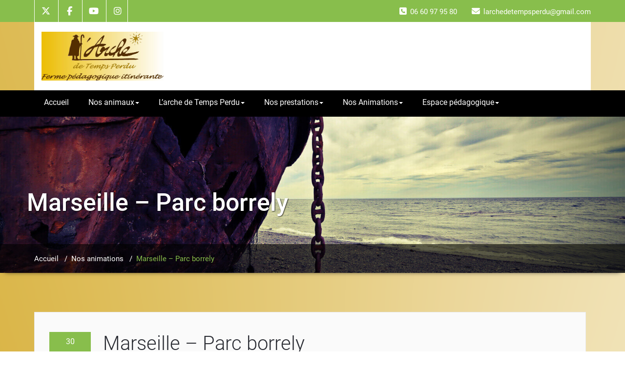

--- FILE ---
content_type: text/css
request_url: http://www.larchedetempsperdu.fr/wp-content/themes/leo/style.css?ver=6.9
body_size: 9171
content:
/*
 Theme Name: Leo
 Theme URI: https://webriti.com/leo-details-page/
 Author: webriti
 Author URI: https://www.webriti.com
 Description: A Business theme, perfect for creating a corporate/business websites, Leo is a child of the Wallstreet theme and is its lighter color variation. Those who prefer a white-background-based theme can use this, while those who prefer a dark background can use directly the parent theme.
 Template: wallstreet
 Version: 1.7.2
 Requires at least: 4.5
 Tested up to: 6.6
 Requires PHP: 5.4
 Tags: full-width-template, threaded-comments, one-column, two-columns, custom-menu, sticky-post, translation-ready, featured-images, blog, footer-widgets
 License: GPLv2 or later
 License URI: http://www.gnu.org/licenses/gpl-2.0.html
 Text Domain: leo
 */

 .navbar.navbar2 {
    border: none;
    background-color: rgba(0, 0, 0, 1);
    padding: 0px 0;
    position: relative;
    min-height: 40px;
    margin-top: 0px;
    margin-bottom: 0px;
}
@media (min-width: 1100px) {
    .navbar.navbar2 .navbar-nav > li > a {  border-radius: 0px; padding: 15px 20px; }
    .navbar2 .nav.navbar-left { padding: 0 0; }
    .navbar.navbar2 .header-module { float: right; }
    .navbar2 .nav { padding: 7px 0; }
    .navbar.navbar2 .header-module {text-align: right;float: right;}
}
.navbar.navbar2 .header-module {
    padding: 16px 0px;
    vertical-align: middle;
    position: relative;
    top: 50%;
}
.navbar2 li .dropdown-toggle::before {
    content: '\f107';
    font-family: "FontAwesome";
    position: absolute;
    right: 6px;
    color: #ffffff;
    transition: all 0.3s ease-in-out 0s;
}
.navbar2 ul li > a:after {
    content: '';
    display: block;
    height: 2px;
    width: 0px;
    margin-top: 2px;
    background: transparent;
    transition: width .5s ease, background-color .5s ease;
}
.navbar.navbar2 .navbar-nav > li.active > a:after,
.navbar2 ul li > a:hover:after {
    width: 100%;
    left: 0;
}
@media only screen and (max-width: 1100px) and (min-width: 200px){
  .navbar.navbar2 .header-module  { padding: 15px 0 15px 20px;float: left; }
  .navbar2 .navbar-toggle { display: block; float: none; margin: 15px auto !important; }
  .navbar2 .navbar-nav { float: none; width: 100%;margin: 0;}
  .navbar2 li .dropdown-toggle::before { right: 20px; }
}
/*===================================================================================*/
/*  Navbar Header 2
/*===================================================================================*/
.index2 .header-module {
    float: right;
    padding: 37px 0;
}
.index2 .search-box-outer {display: inline-block;}
.site-branding-text .site-title .navbar-brand {
    float: none;
    height: unset;
    padding: unset;
    font-size: unset;
    line-height: unset;
}
.index2 .site-branding-text { background-color: unset; padding: 17px 5px 10px; }
.navbar-header.index2 .site-title {margin:0;}
.navbar-header.index2 .site-branding-text .navbar-brand { padding: 11px 0px;  margin-right: 0; }
.navbar-header.index2 { background-color: #333333; float: none;}
.navbar-header .wallstreet_title_head, .navbar-header .site-description { color: #FFFFFF;}
.navbar-header.index2 .site-description { margin: 4px 0 10px;}
.navbar-header.index2 .head-contact-social li { border-left: none; border-radius: 50%;}
.navbar-header.index2 .head-contact-social li:last-child {  border-right: none; }
.navbar-header.index2 .contact-social.right { float: right;}
@media (min-width: 1100px) {
  .index2 .contact-social.right { float: right;  padding: 25px 0; }
  .navbar2 .navbar-left { width: 90%; }
  .navbar2 .header-module { width: 10%; }

}
@media (min-width: 991px) {
    .navbar-header.index2 .contact-social.right { float: right; padding: 25px 0;}
}
@media only screen and (max-width: 600px) and (min-width: 200px) {
    .navbar-header.index2 .contact-social.right { padding: 0 0; float: none; }
}
@media (max-width: 991px) and (min-width: 769px) {
    .navbar-header.index2 .navbar-brand {
        font-size: 30px;
        line-height: 30px;
        margin-right: 0px;
        padding: 15px 15px 15px;
    }
    .navbar-header.index2 .head-contact-social { margin: 17px 0 17px; }
    .index2 .header-module {
        padding: 29px 0;
    }
}
@media only screen and (max-width: 1100px) and (min-width: 200px){
   .navbar-header.index2 .contact-social.right {float: none;padding: 5px 0 10px;}
   .navbar-header.index2 .head-contact-social{ float: none; text-align: center; display: block !important;}
   .navbar-header.index2 .navbar-brand { float: none;display: block; margin-right: 0}
   .navbar-header.index2 .navbar-brand img {  margin: 0 auto 0; }
   .navbar-header.index2 { text-align: center;}
   .navbar-header.index2 { padding: 5px 15px 5px 15px; }
   .index2 .header-module {
        float: none;
        padding: 0px 0 20px;
    }
    .index2 .logo-link-url .navbar-brand {padding:0;}
}
@media (min-width: 769px) {
   .index2 .logo-link-url .navbar-brand {padding: 0;}
}

.index2 .wallstreet_title_head {line-height: 40px;}

/*@media only screen and (max-width: 1200px) and (min-width: 960px) {
    .flex-slider-center {
        top: 31%;
        width: 910px;
    }
}
@media only screen and (max-width: 959px) and (min-width: 768px) {
    .flex-slider-center {
        top: 33.5%;
        width: 700px;
    }
}
@media only screen and (max-width: 767px) and (min-width: 480px) {
    .flex-slider-center {
        top: 37%;
        width: 610px;
    }
}*/
/*Homepage Service Section Two--------------------------------------------------------------------------*/
.service-section.service2 {
    margin: 0 0 50px;
    padding: 0;
}
.service2 .service-effect {padding: 10px 30px; position: relative; margin: 0 0 30px;}
.service2 .service-box {
    text-align: left;
    margin-bottom: 25px;
    margin-top: 20px;
}
.service2 .service-area {
    padding: 0;
    border: none;
    margin: 0 0 30px;
}
.service2 .service-area:hover {
    background: none;
    border: none;
}
.service2 .service-effect:hover .service-btn a {
    background-color:unset;
    border: 1px solid #F5F5F5;
}
.service2 .service-box i.fa {
    font-size: 36px;
    text-align: left;
    transition: 0.4s;
}
.service2 .service-area h2 ,
.service2 .service-area p ,
.service2 .service-btn {text-align: left;}

.service2 .service-effect:hover .service-box i.fa {color: #F5F5F5}
.service2 .service-effect .service-box img {
    border-radius: 100%;
    margin: 0 0;
    width: 80px;
    height: 80px;
    -webkit-transition: all 0.2s linear;
    transition: all 0.2s linear;
}
.service2 .service-effect:hover .service-box img {
    -webkit-transform: rotate(0deg);
    -moz-transform: rotate(0deg);
    -o-transform: rotate(0deg);
    -ms-transform: rotate(0deg);
}
.service2 .service-effect::before {
    content: "";
    position: absolute;
    left: 0px;
    top: 0;
    width: 2px;
    height: 100%;
    transition: .5s;
    z-index: -1;
}
.service2 .service-effect:hover::before {
    width: 100%;
}
.blog-tags{
  color: #545454;
}



.sticky .blog-post-title-wrapper h1,
.sticky .blog-post-title-wrapper-full h1,
.sticky .blog-post-title-wrapper h2,
.sticky .blog-post-title-wrapper-full h2,
.sticky .blog-post-title-wrapper h3,
.sticky .blog-post-title-wrapper-full h3,
.sticky .blog-post-title-wrapper h4,
.sticky .blog-post-title-wrapper-full h4,
.sticky .blog-post-title-wrapper h5,
.sticky .blog-post-title-wrapper-full h5,
.sticky .blog-post-title-wrapper h6,
.sticky .blog-post-title-wrapper-full h6,
.sticky .blog-post-title-wrapper h2 a,
.sticky .blog-post-title-wrapper-full h2 a {
    color: #ffffff;
}

.sticky .blog-post-title-wrapper p, .sticky .blog-post-title-wrapper-full p {
    color: #ffffff;
}
.sticky .blog-post-title-wrapper > ul > li {color: #ffffff;}
.sticky .blog-post-meta a {color: #ffffff;}
.sticky .blog-tags i {
    color: #ffffff;
}

#coupon_code{
    color:#000;
}
.woocommerce .quantity .qty, .woocommerce-checkout .cart_item .product-name{
    color: #727272
}
/* Text meant only for screen readers. */
.screen-reader-text {
    clip: rect(1px, 1px, 1px, 1px);
    position: absolute !important;
    height: 1px;
    width: 1px;
    overflow: hidden;
    word-wrap: normal !important;
}
.no-js .some-element .screen-reader-text {
    position: static;
    -webkit-clip-path: none;
    clip-path: none;
    width: auto;
    height: auto;
    margin: 0;
}
.screen-reader-text:focus {
    background-color: #f1f1f1;
    border-radius: 3px;
    box-shadow: 0 0 2px 2px rgba(0, 0, 0, 0.6);
    clip: auto !important;
    color: #21759b;
    display: block;
    font-size: 14px;
    font-weight: bold;
    height: auto;
    left: 5px;
    line-height: normal;
    padding: 15px 23px 14px;
    text-decoration: none;
    top: 5px;
    width: auto;
    z-index: 100000;
    /* Above WP toolbar. */
}
.index2 .navbar-brand {
    padding: 20px 15px 20px 15px;
}
@media (min-width: 991px){
.home-blog-section .col-md-4.col-sm-6:nth-child(3n+1){
     clear: both; 
}
}
@media (min-width: 768px) and (max-width: 991px){
.service-section.service2 .col-sm-6:nth-child(3){
   clear: both; 
}}
@media (max-width: 990px){
.home-blog-section .col-md-4.col-sm-6:nth-child(2n+1) {
   clear: both; 
}}
